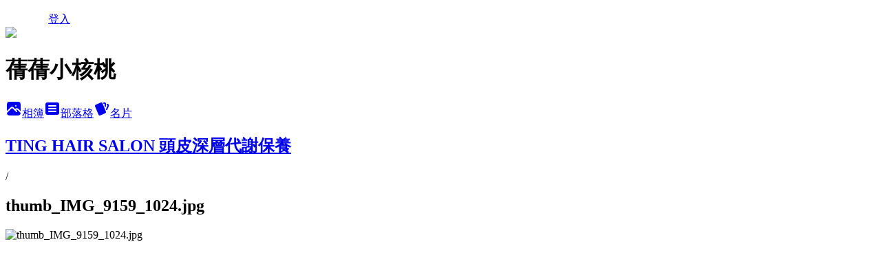

--- FILE ---
content_type: text/html; charset=utf-8
request_url: https://alrena.pixnet.net/albums/306321151/photos/3264068091
body_size: 16675
content:
<!DOCTYPE html><html lang="zh-TW"><head><meta charSet="utf-8"/><meta name="viewport" content="width=device-width, initial-scale=1"/><link rel="preload" href="/logo_pixnet_ch.svg" as="image"/><link rel="preload" as="image" href="https://picsum.photos/seed/alrena/1200/400"/><link rel="preload" href="https://pimg.1px.tw/alrena/1672851131-1193634467-g.jpg" as="image"/><link rel="stylesheet" href="/main.css" data-precedence="base"/><link rel="preload" as="script" fetchPriority="low" href="https://static.1px.tw/blog-next/_next/static/chunks/94688e2baa9fea03.js"/><script src="https://static.1px.tw/blog-next/_next/static/chunks/41eaa5427c45ebcc.js" async=""></script><script src="https://static.1px.tw/blog-next/_next/static/chunks/e2c6231760bc85bd.js" async=""></script><script src="https://static.1px.tw/blog-next/_next/static/chunks/94bde6376cf279be.js" async=""></script><script src="https://static.1px.tw/blog-next/_next/static/chunks/426b9d9d938a9eb4.js" async=""></script><script src="https://static.1px.tw/blog-next/_next/static/chunks/turbopack-5021d21b4b170dda.js" async=""></script><script src="https://static.1px.tw/blog-next/_next/static/chunks/ff1a16fafef87110.js" async=""></script><script src="https://static.1px.tw/blog-next/_next/static/chunks/e308b2b9ce476a3e.js" async=""></script><script src="https://static.1px.tw/blog-next/_next/static/chunks/2bf79572a40338b7.js" async=""></script><script src="https://static.1px.tw/blog-next/_next/static/chunks/d3c6eed28c1dd8e2.js" async=""></script><script src="https://static.1px.tw/blog-next/_next/static/chunks/d4d39cfc2a072218.js" async=""></script><script src="https://static.1px.tw/blog-next/_next/static/chunks/6a5d72c05b9cd4ba.js" async=""></script><script src="https://static.1px.tw/blog-next/_next/static/chunks/8af6103cf1375f47.js" async=""></script><script src="https://static.1px.tw/blog-next/_next/static/chunks/60d08651d643cedc.js" async=""></script><script src="https://static.1px.tw/blog-next/_next/static/chunks/0c9bfd0a9436c835.js" async=""></script><script src="https://static.1px.tw/blog-next/_next/static/chunks/ed01c75076819ebd.js" async=""></script><script src="https://static.1px.tw/blog-next/_next/static/chunks/a4df8fc19a9a82e6.js" async=""></script><title>thumb_IMG_9159_1024.jpg - 痞客邦</title><meta name="description" content="thumb_IMG_9159_1024.jpg"/><meta name="google-adsense-platform-account" content="pub-2647689032095179"/><meta name="fb:app_id" content="101730233200171"/><link rel="canonical" href="https://alrena.pixnet.net/blog/albums/306321151/photos/3264068091"/><meta property="og:title" content="thumb_IMG_9159_1024.jpg - 痞客邦"/><meta property="og:description" content="thumb_IMG_9159_1024.jpg"/><meta property="og:url" content="https://alrena.pixnet.net/blog/albums/306321151/photos/3264068091"/><meta property="og:image" content="https://pimg.1px.tw/alrena/1672851131-1193634467-g.jpg"/><meta property="og:image:width" content="1200"/><meta property="og:image:height" content="630"/><meta property="og:image:alt" content="thumb_IMG_9159_1024.jpg"/><meta property="og:type" content="article"/><meta name="twitter:card" content="summary_large_image"/><meta name="twitter:title" content="thumb_IMG_9159_1024.jpg - 痞客邦"/><meta name="twitter:description" content="thumb_IMG_9159_1024.jpg"/><meta name="twitter:image" content="https://pimg.1px.tw/alrena/1672851131-1193634467-g.jpg"/><link rel="icon" href="/favicon.ico?favicon.a62c60e0.ico" sizes="32x32" type="image/x-icon"/><script src="https://static.1px.tw/blog-next/_next/static/chunks/a6dad97d9634a72d.js" noModule=""></script></head><body><!--$--><!--/$--><!--$?--><template id="B:0"></template><!--/$--><script>requestAnimationFrame(function(){$RT=performance.now()});</script><script src="https://static.1px.tw/blog-next/_next/static/chunks/94688e2baa9fea03.js" id="_R_" async=""></script><div hidden id="S:0"><script id="pixnet-vars">
          window.PIXNET = {
            post_id: 0,
            name: "alrena",
            user_id: 0,
            blog_id: "3048775",
            display_ads: true
          }; 
        </script><div class="relative min-h-screen"><nav class="fixed z-20 w-full bg-orange-500 text-white shadow-sm"><div id="pixnet-navbar-ad-blog_top"></div><div class="container mx-auto flex h-14 max-w-5xl items-center justify-between px-5"><a href="https://www.pixnet.net"><img src="/logo_pixnet_ch.svg" alt="PIXNET Logo"/></a><a href="/auth/authorize" class="!text-white">登入</a></div></nav><div class="container mx-auto max-w-5xl pt-[45px]"><div class="sm:px-4"><div class="bg-muted relative flex flex-col items-center justify-center gap-4 overflow-clip py-10 sm:mt-8 sm:rounded-sm"><img src="https://picsum.photos/seed/alrena/1200/400" class="absolute inset-0 h-full w-full object-cover"/><div class="absolute inset-0 bg-black/40 backdrop-blur-sm"></div><div class="relative z-10 flex flex-col items-center justify-center gap-4 px-4"><span data-slot="avatar" class="relative flex shrink-0 overflow-hidden rounded-full size-24 shadow"><span data-slot="avatar-fallback" class="bg-muted flex size-full items-center justify-center rounded-full"></span></span><div class="text-center"><h1 class="mb-1 text-2xl font-bold text-white text-shadow-2xs">蒨蒨小核桃</h1></div><div class="flex items-center justify-center gap-3"><a href="/albums" data-slot="button" class="inline-flex items-center justify-center gap-2 whitespace-nowrap text-sm font-medium transition-all disabled:pointer-events-none disabled:opacity-50 [&amp;_svg]:pointer-events-none [&amp;_svg:not([class*=&#x27;size-&#x27;])]:size-4 shrink-0 [&amp;_svg]:shrink-0 outline-none focus-visible:border-ring focus-visible:ring-ring/50 focus-visible:ring-[3px] aria-invalid:ring-destructive/20 dark:aria-invalid:ring-destructive/40 aria-invalid:border-destructive bg-primary text-primary-foreground hover:bg-primary/90 h-9 px-4 py-2 has-[&gt;svg]:px-3 cursor-pointer rounded-full"><svg xmlns="http://www.w3.org/2000/svg" width="24" height="24" viewBox="0 0 24 24" fill="currentColor" stroke="none" class="tabler-icon tabler-icon-photo-filled "><path d="M8.813 11.612c.457 -.38 .918 -.38 1.386 .011l.108 .098l4.986 4.986l.094 .083a1 1 0 0 0 1.403 -1.403l-.083 -.094l-1.292 -1.293l.292 -.293l.106 -.095c.457 -.38 .918 -.38 1.386 .011l.108 .098l4.674 4.675a4 4 0 0 1 -3.775 3.599l-.206 .005h-12a4 4 0 0 1 -3.98 -3.603l6.687 -6.69l.106 -.095zm9.187 -9.612a4 4 0 0 1 3.995 3.8l.005 .2v9.585l-3.293 -3.292l-.15 -.137c-1.256 -1.095 -2.85 -1.097 -4.096 -.017l-.154 .14l-.307 .306l-2.293 -2.292l-.15 -.137c-1.256 -1.095 -2.85 -1.097 -4.096 -.017l-.154 .14l-5.307 5.306v-9.585a4 4 0 0 1 3.8 -3.995l.2 -.005h12zm-2.99 5l-.127 .007a1 1 0 0 0 0 1.986l.117 .007l.127 -.007a1 1 0 0 0 0 -1.986l-.117 -.007z"></path></svg>相簿</a><a href="/blog" data-slot="button" class="inline-flex items-center justify-center gap-2 whitespace-nowrap text-sm font-medium transition-all disabled:pointer-events-none disabled:opacity-50 [&amp;_svg]:pointer-events-none [&amp;_svg:not([class*=&#x27;size-&#x27;])]:size-4 shrink-0 [&amp;_svg]:shrink-0 outline-none focus-visible:border-ring focus-visible:ring-ring/50 focus-visible:ring-[3px] aria-invalid:ring-destructive/20 dark:aria-invalid:ring-destructive/40 aria-invalid:border-destructive border bg-background shadow-xs hover:bg-accent hover:text-accent-foreground dark:bg-input/30 dark:border-input dark:hover:bg-input/50 h-9 px-4 py-2 has-[&gt;svg]:px-3 cursor-pointer rounded-full"><svg xmlns="http://www.w3.org/2000/svg" width="24" height="24" viewBox="0 0 24 24" fill="currentColor" stroke="none" class="tabler-icon tabler-icon-article-filled "><path d="M19 3a3 3 0 0 1 2.995 2.824l.005 .176v12a3 3 0 0 1 -2.824 2.995l-.176 .005h-14a3 3 0 0 1 -2.995 -2.824l-.005 -.176v-12a3 3 0 0 1 2.824 -2.995l.176 -.005h14zm-2 12h-10l-.117 .007a1 1 0 0 0 0 1.986l.117 .007h10l.117 -.007a1 1 0 0 0 0 -1.986l-.117 -.007zm0 -4h-10l-.117 .007a1 1 0 0 0 0 1.986l.117 .007h10l.117 -.007a1 1 0 0 0 0 -1.986l-.117 -.007zm0 -4h-10l-.117 .007a1 1 0 0 0 0 1.986l.117 .007h10l.117 -.007a1 1 0 0 0 0 -1.986l-.117 -.007z"></path></svg>部落格</a><a href="https://www.pixnet.net/pcard/alrena" data-slot="button" class="inline-flex items-center justify-center gap-2 whitespace-nowrap text-sm font-medium transition-all disabled:pointer-events-none disabled:opacity-50 [&amp;_svg]:pointer-events-none [&amp;_svg:not([class*=&#x27;size-&#x27;])]:size-4 shrink-0 [&amp;_svg]:shrink-0 outline-none focus-visible:border-ring focus-visible:ring-ring/50 focus-visible:ring-[3px] aria-invalid:ring-destructive/20 dark:aria-invalid:ring-destructive/40 aria-invalid:border-destructive border bg-background shadow-xs hover:bg-accent hover:text-accent-foreground dark:bg-input/30 dark:border-input dark:hover:bg-input/50 h-9 px-4 py-2 has-[&gt;svg]:px-3 cursor-pointer rounded-full"><svg xmlns="http://www.w3.org/2000/svg" width="24" height="24" viewBox="0 0 24 24" fill="currentColor" stroke="none" class="tabler-icon tabler-icon-cards-filled "><path d="M10.348 3.169l-7.15 3.113a2 2 0 0 0 -1.03 2.608l4.92 11.895a1.96 1.96 0 0 0 2.59 1.063l7.142 -3.11a2.002 2.002 0 0 0 1.036 -2.611l-4.92 -11.894a1.96 1.96 0 0 0 -2.588 -1.064z"></path><path d="M16 3a2 2 0 0 1 1.995 1.85l.005 .15v3.5a1 1 0 0 1 -1.993 .117l-.007 -.117v-3.5h-1a1 1 0 0 1 -.117 -1.993l.117 -.007h1z"></path><path d="M19.08 5.61a1 1 0 0 1 1.31 -.53c.257 .108 .505 .21 .769 .314a2 2 0 0 1 1.114 2.479l-.056 .146l-2.298 5.374a1 1 0 0 1 -1.878 -.676l.04 -.11l2.296 -5.371l-.366 -.148l-.402 -.167a1 1 0 0 1 -.53 -1.312z"></path></svg>名片</a></div></div></div></div><div class="p-4"><div class="mb-4 flex items-center gap-2"><a href="/albums/306321151" class="text-gray-400 hover:text-gray-500"><h2 class="text-lg font-bold">TING HAIR SALON 頭皮深層代謝保養</h2></a><span>/</span><h2 class="text-lg font-bold text-gray-500">thumb_IMG_9159_1024.jpg</h2></div><div class="overflow-clip rounded-lg border"><img src="https://pimg.1px.tw/alrena/1672851131-1193634467-g.jpg" alt="thumb_IMG_9159_1024.jpg" class="h-auto w-full rounded-lg object-contain"/></div></div></div></div><section aria-label="Notifications alt+T" tabindex="-1" aria-live="polite" aria-relevant="additions text" aria-atomic="false"></section></div><script>$RB=[];$RV=function(a){$RT=performance.now();for(var b=0;b<a.length;b+=2){var c=a[b],e=a[b+1];null!==e.parentNode&&e.parentNode.removeChild(e);var f=c.parentNode;if(f){var g=c.previousSibling,h=0;do{if(c&&8===c.nodeType){var d=c.data;if("/$"===d||"/&"===d)if(0===h)break;else h--;else"$"!==d&&"$?"!==d&&"$~"!==d&&"$!"!==d&&"&"!==d||h++}d=c.nextSibling;f.removeChild(c);c=d}while(c);for(;e.firstChild;)f.insertBefore(e.firstChild,c);g.data="$";g._reactRetry&&requestAnimationFrame(g._reactRetry)}}a.length=0};
$RC=function(a,b){if(b=document.getElementById(b))(a=document.getElementById(a))?(a.previousSibling.data="$~",$RB.push(a,b),2===$RB.length&&("number"!==typeof $RT?requestAnimationFrame($RV.bind(null,$RB)):(a=performance.now(),setTimeout($RV.bind(null,$RB),2300>a&&2E3<a?2300-a:$RT+300-a)))):b.parentNode.removeChild(b)};$RC("B:0","S:0")</script><script>(self.__next_f=self.__next_f||[]).push([0])</script><script>self.__next_f.push([1,"1:\"$Sreact.fragment\"\n3:I[39756,[\"https://static.1px.tw/blog-next/_next/static/chunks/ff1a16fafef87110.js\",\"https://static.1px.tw/blog-next/_next/static/chunks/e308b2b9ce476a3e.js\"],\"default\"]\n4:I[53536,[\"https://static.1px.tw/blog-next/_next/static/chunks/ff1a16fafef87110.js\",\"https://static.1px.tw/blog-next/_next/static/chunks/e308b2b9ce476a3e.js\"],\"default\"]\n6:I[97367,[\"https://static.1px.tw/blog-next/_next/static/chunks/ff1a16fafef87110.js\",\"https://static.1px.tw/blog-next/_next/static/chunks/e308b2b9ce476a3e.js\"],\"OutletBoundary\"]\n8:I[97367,[\"https://static.1px.tw/blog-next/_next/static/chunks/ff1a16fafef87110.js\",\"https://static.1px.tw/blog-next/_next/static/chunks/e308b2b9ce476a3e.js\"],\"ViewportBoundary\"]\na:I[97367,[\"https://static.1px.tw/blog-next/_next/static/chunks/ff1a16fafef87110.js\",\"https://static.1px.tw/blog-next/_next/static/chunks/e308b2b9ce476a3e.js\"],\"MetadataBoundary\"]\nc:I[63491,[\"https://static.1px.tw/blog-next/_next/static/chunks/2bf79572a40338b7.js\",\"https://static.1px.tw/blog-next/_next/static/chunks/d3c6eed28c1dd8e2.js\"],\"default\"]\n"])</script><script>self.__next_f.push([1,"0:{\"P\":null,\"b\":\"jLMCWaFgMfR_swzrVDvgI\",\"c\":[\"\",\"albums\",\"306321151\",\"photos\",\"3264068091\"],\"q\":\"\",\"i\":false,\"f\":[[[\"\",{\"children\":[\"albums\",{\"children\":[[\"id\",\"306321151\",\"d\"],{\"children\":[\"photos\",{\"children\":[[\"photoId\",\"3264068091\",\"d\"],{\"children\":[\"__PAGE__\",{}]}]}]}]}]},\"$undefined\",\"$undefined\",true],[[\"$\",\"$1\",\"c\",{\"children\":[[[\"$\",\"script\",\"script-0\",{\"src\":\"https://static.1px.tw/blog-next/_next/static/chunks/d4d39cfc2a072218.js\",\"async\":true,\"nonce\":\"$undefined\"}],[\"$\",\"script\",\"script-1\",{\"src\":\"https://static.1px.tw/blog-next/_next/static/chunks/6a5d72c05b9cd4ba.js\",\"async\":true,\"nonce\":\"$undefined\"}],[\"$\",\"script\",\"script-2\",{\"src\":\"https://static.1px.tw/blog-next/_next/static/chunks/8af6103cf1375f47.js\",\"async\":true,\"nonce\":\"$undefined\"}]],\"$L2\"]}],{\"children\":[[\"$\",\"$1\",\"c\",{\"children\":[null,[\"$\",\"$L3\",null,{\"parallelRouterKey\":\"children\",\"error\":\"$undefined\",\"errorStyles\":\"$undefined\",\"errorScripts\":\"$undefined\",\"template\":[\"$\",\"$L4\",null,{}],\"templateStyles\":\"$undefined\",\"templateScripts\":\"$undefined\",\"notFound\":\"$undefined\",\"forbidden\":\"$undefined\",\"unauthorized\":\"$undefined\"}]]}],{\"children\":[[\"$\",\"$1\",\"c\",{\"children\":[null,[\"$\",\"$L3\",null,{\"parallelRouterKey\":\"children\",\"error\":\"$undefined\",\"errorStyles\":\"$undefined\",\"errorScripts\":\"$undefined\",\"template\":[\"$\",\"$L4\",null,{}],\"templateStyles\":\"$undefined\",\"templateScripts\":\"$undefined\",\"notFound\":\"$undefined\",\"forbidden\":\"$undefined\",\"unauthorized\":\"$undefined\"}]]}],{\"children\":[[\"$\",\"$1\",\"c\",{\"children\":[null,[\"$\",\"$L3\",null,{\"parallelRouterKey\":\"children\",\"error\":\"$undefined\",\"errorStyles\":\"$undefined\",\"errorScripts\":\"$undefined\",\"template\":[\"$\",\"$L4\",null,{}],\"templateStyles\":\"$undefined\",\"templateScripts\":\"$undefined\",\"notFound\":\"$undefined\",\"forbidden\":\"$undefined\",\"unauthorized\":\"$undefined\"}]]}],{\"children\":[[\"$\",\"$1\",\"c\",{\"children\":[null,[\"$\",\"$L3\",null,{\"parallelRouterKey\":\"children\",\"error\":\"$undefined\",\"errorStyles\":\"$undefined\",\"errorScripts\":\"$undefined\",\"template\":[\"$\",\"$L4\",null,{}],\"templateStyles\":\"$undefined\",\"templateScripts\":\"$undefined\",\"notFound\":\"$undefined\",\"forbidden\":\"$undefined\",\"unauthorized\":\"$undefined\"}]]}],{\"children\":[[\"$\",\"$1\",\"c\",{\"children\":[\"$L5\",[[\"$\",\"script\",\"script-0\",{\"src\":\"https://static.1px.tw/blog-next/_next/static/chunks/0c9bfd0a9436c835.js\",\"async\":true,\"nonce\":\"$undefined\"}],[\"$\",\"script\",\"script-1\",{\"src\":\"https://static.1px.tw/blog-next/_next/static/chunks/ed01c75076819ebd.js\",\"async\":true,\"nonce\":\"$undefined\"}],[\"$\",\"script\",\"script-2\",{\"src\":\"https://static.1px.tw/blog-next/_next/static/chunks/a4df8fc19a9a82e6.js\",\"async\":true,\"nonce\":\"$undefined\"}]],[\"$\",\"$L6\",null,{\"children\":\"$@7\"}]]}],{},null,false,false]},null,false,false]},null,false,false]},null,false,false]},null,false,false]},null,false,false],[\"$\",\"$1\",\"h\",{\"children\":[null,[\"$\",\"$L8\",null,{\"children\":\"$@9\"}],[\"$\",\"$La\",null,{\"children\":\"$@b\"}],null]}],false]],\"m\":\"$undefined\",\"G\":[\"$c\",[]],\"S\":false}\n"])</script><script>self.__next_f.push([1,"9:[[\"$\",\"meta\",\"0\",{\"charSet\":\"utf-8\"}],[\"$\",\"meta\",\"1\",{\"name\":\"viewport\",\"content\":\"width=device-width, initial-scale=1\"}]]\n"])</script><script>self.__next_f.push([1,"d:I[79520,[\"https://static.1px.tw/blog-next/_next/static/chunks/d4d39cfc2a072218.js\",\"https://static.1px.tw/blog-next/_next/static/chunks/6a5d72c05b9cd4ba.js\",\"https://static.1px.tw/blog-next/_next/static/chunks/8af6103cf1375f47.js\"],\"\"]\n10:I[2352,[\"https://static.1px.tw/blog-next/_next/static/chunks/d4d39cfc2a072218.js\",\"https://static.1px.tw/blog-next/_next/static/chunks/6a5d72c05b9cd4ba.js\",\"https://static.1px.tw/blog-next/_next/static/chunks/8af6103cf1375f47.js\"],\"AdultWarningModal\"]\n11:I[69182,[\"https://static.1px.tw/blog-next/_next/static/chunks/d4d39cfc2a072218.js\",\"https://static.1px.tw/blog-next/_next/static/chunks/6a5d72c05b9cd4ba.js\",\"https://static.1px.tw/blog-next/_next/static/chunks/8af6103cf1375f47.js\"],\"HydrationComplete\"]\n12:I[12985,[\"https://static.1px.tw/blog-next/_next/static/chunks/d4d39cfc2a072218.js\",\"https://static.1px.tw/blog-next/_next/static/chunks/6a5d72c05b9cd4ba.js\",\"https://static.1px.tw/blog-next/_next/static/chunks/8af6103cf1375f47.js\"],\"NuqsAdapter\"]\n13:I[82782,[\"https://static.1px.tw/blog-next/_next/static/chunks/d4d39cfc2a072218.js\",\"https://static.1px.tw/blog-next/_next/static/chunks/6a5d72c05b9cd4ba.js\",\"https://static.1px.tw/blog-next/_next/static/chunks/8af6103cf1375f47.js\"],\"RefineContext\"]\n14:I[29306,[\"https://static.1px.tw/blog-next/_next/static/chunks/d4d39cfc2a072218.js\",\"https://static.1px.tw/blog-next/_next/static/chunks/6a5d72c05b9cd4ba.js\",\"https://static.1px.tw/blog-next/_next/static/chunks/8af6103cf1375f47.js\",\"https://static.1px.tw/blog-next/_next/static/chunks/60d08651d643cedc.js\",\"https://static.1px.tw/blog-next/_next/static/chunks/d3c6eed28c1dd8e2.js\"],\"default\"]\n2:[\"$\",\"html\",null,{\"lang\":\"zh-TW\",\"children\":[[\"$\",\"$Ld\",null,{\"id\":\"google-tag-manager\",\"strategy\":\"afterInteractive\",\"children\":\"\\n(function(w,d,s,l,i){w[l]=w[l]||[];w[l].push({'gtm.start':\\nnew Date().getTime(),event:'gtm.js'});var f=d.getElementsByTagName(s)[0],\\nj=d.createElement(s),dl=l!='dataLayer'?'\u0026l='+l:'';j.async=true;j.src=\\n'https://www.googletagmanager.com/gtm.js?id='+i+dl;f.parentNode.insertBefore(j,f);\\n})(window,document,'script','dataLayer','GTM-TRLQMPKX');\\n  \"}],\"$Le\",\"$Lf\",[\"$\",\"body\",null,{\"children\":[[\"$\",\"$L10\",null,{\"display\":false}],[\"$\",\"$L11\",null,{}],[\"$\",\"$L12\",null,{\"children\":[\"$\",\"$L13\",null,{\"children\":[\"$\",\"$L3\",null,{\"parallelRouterKey\":\"children\",\"error\":\"$undefined\",\"errorStyles\":\"$undefined\",\"errorScripts\":\"$undefined\",\"template\":[\"$\",\"$L4\",null,{}],\"templateStyles\":\"$undefined\",\"templateScripts\":\"$undefined\",\"notFound\":[[\"$\",\"$L14\",null,{}],[]],\"forbidden\":\"$undefined\",\"unauthorized\":\"$undefined\"}]}]}]]}]]}]\n"])</script><script>self.__next_f.push([1,"e:null\nf:null\n"])</script><script>self.__next_f.push([1,"16:I[86294,[\"https://static.1px.tw/blog-next/_next/static/chunks/d4d39cfc2a072218.js\",\"https://static.1px.tw/blog-next/_next/static/chunks/6a5d72c05b9cd4ba.js\",\"https://static.1px.tw/blog-next/_next/static/chunks/8af6103cf1375f47.js\",\"https://static.1px.tw/blog-next/_next/static/chunks/0c9bfd0a9436c835.js\",\"https://static.1px.tw/blog-next/_next/static/chunks/ed01c75076819ebd.js\",\"https://static.1px.tw/blog-next/_next/static/chunks/a4df8fc19a9a82e6.js\"],\"HeaderSection\"]\n18:I[27201,[\"https://static.1px.tw/blog-next/_next/static/chunks/ff1a16fafef87110.js\",\"https://static.1px.tw/blog-next/_next/static/chunks/e308b2b9ce476a3e.js\"],\"IconMark\"]\n:HL[\"/main.css\",\"style\"]\n"])</script><script>self.__next_f.push([1,"5:[[\"$\",\"script\",null,{\"id\":\"pixnet-vars\",\"children\":\"\\n          window.PIXNET = {\\n            post_id: 0,\\n            name: \\\"alrena\\\",\\n            user_id: 0,\\n            blog_id: \\\"3048775\\\",\\n            display_ads: true\\n          }; \\n        \"}],[\"$\",\"link\",null,{\"rel\":\"stylesheet\",\"href\":\"/main.css\",\"precedence\":\"base\"}],[\"$\",\"div\",null,{\"className\":\"relative min-h-screen\",\"children\":[\"$L15\",[\"$\",\"div\",null,{\"className\":\"container mx-auto max-w-5xl pt-[45px]\",\"children\":[[\"$\",\"$L16\",null,{\"blog\":{\"blog_id\":\"3048775\",\"urls\":{\"blog_url\":\"https://alrena.pixnet.net/blog\",\"album_url\":\"https://alrena.pixnet.net/albums\",\"card_url\":\"https://www.pixnet.net/pcard/alrena\",\"sitemap_url\":\"https://alrena.pixnet.net/sitemap.xml\"},\"name\":\"alrena\",\"display_name\":\"蒨蒨小核桃\",\"description\":\"\u003cscript async src=\\\"//pic.sopili.net/move/allviews/user/alrena.js\\\" id=\\\"allviews\\\"\u003e\u003c/script\u003e\\n痞客邦  https://alrena.pixnet.net/blog\\n親子盒子 https://alrena.nidbox.com/diary\\n媽咪拜   https://mamibuy.com.tw/home/7713/\\n蒨蒨小核桃粉絲專頁  https://www.facebook.com/alrenawu1234/\\n合作邀約請洽：alrenawu@gmail.com \\n本部落格文章，均由艾琳本人創作，禁止轉貼。非經本人許可，禁止轉載，重製，公開播送，或傳輸。\\n\\n\u003cscript\u003eif(top!=self)top.location.href=location.href\u003c/script\u003e\",\"visibility\":\"public\",\"freeze\":\"active\",\"default_comment_permission\":\"allow\",\"service_album\":\"enable\",\"rss_mode\":\"auto\",\"taxonomy\":{\"id\":3,\"name\":\"婚姻育兒\"},\"logo\":{\"id\":\"7011266849\",\"url\":\"https://pimg.1px.tw/blog/alrena/logo/852983149094636838.webp\"},\"logo_url\":\"https://pimg.1px.tw/blog/alrena/logo/852983149094636838.webp\",\"owner\":{\"sub\":\"838255617733975665\",\"display_name\":\"艾琳\",\"avatar\":\"https://pimg.1px.tw/alrena/logo/alrena.png\",\"login_country\":null,\"login_city\":null,\"login_at\":0,\"created_at\":1316387152,\"updated_at\":1765078601},\"socials\":{\"social_email\":\"alrenawu@gmail.com\",\"social_line\":\"\",\"social_facebook\":\"https://www.facebook.com/alrenawu1234/\",\"social_instagram\":\"\",\"social_youtube\":\"\",\"created_at\":1765240714,\"updated_at\":1767402682},\"stats\":{\"views_initialized\":2022798,\"views_total\":2027701,\"views_today\":14,\"post_count\":1194,\"updated_at\":1768761613},\"marketing\":{\"keywords\":null,\"gsc_site_verification\":null,\"sitemap_verified_at\":1768759006,\"ga_account\":null,\"created_at\":1765817466,\"updated_at\":1768759006},\"watermark\":null,\"custom_domain\":null,\"hero_image\":{\"id\":1768761742,\"url\":\"https://picsum.photos/seed/alrena/1200/400\"},\"widgets\":{\"sidebar1\":[{\"id\":11359483,\"identifier\":\"pixMyPlace\",\"title\":\"個人資訊\",\"sort\":2,\"data\":null},{\"id\":11359484,\"identifier\":\"cus2741046\",\"title\":\"★蟬說官網訂房輸入折扣碼，全系列享95折!\",\"sort\":3,\"data\":\"📌蟬說：霧繞 :『 wr9674 』\\n\\n📌蟬說：霧語 : 『 wy3197 』\\n📌蟬說：山中靜靜 :   『 mm5672 』\\n📌蟬說：暖硫『 WFyef4r 』\\n📌蟬說：溪頭生態露營區 :『XTKL5fxx』\"},{\"id\":11359485,\"identifier\":\"cus2694779\",\"title\":\"蒨蒨小核桃nidbox親子盒子\",\"sort\":4,\"data\":\"\u003ca href=\\\"https://reurl.cc/lodX9A\\\" target=\\\"_blank\\\"\u003e蒨蒨小核桃\u003c/a\u003e\"},{\"id\":11359486,\"identifier\":\"cus2731363\",\"title\":\"艾琳❤️愛食記\",\"sort\":5,\"data\":\"\u003ciframe frameborder=\\\"0\\\" scrolling=\\\"no\\\" src=\\\"https://ifoodie.tw/user/5c2672322261390e9b09b914/iframe?style=responsive\\\" style=\\\"border: 1px solid #ececec; display: block; margin: 0 auto; height:386px; width:260px;\\\"\u003e\u003c/iframe\u003e\"},{\"id\":11359487,\"identifier\":\"pixLatestArticle\",\"title\":\"最新文章\",\"sort\":6,\"data\":[{\"id\":\"851673832462656270\",\"title\":\"【台中泰式火鍋】一饌泰式燒烤火鍋（北屯店）⎪銅盤烤肉⎪近洲際棒球場，湯頭原汁原味，還能一湯三喝，搭配頂級肉品，獨家手作醬料、泰式水果冰淇淋、以及近30種蔬菜、火鍋料吃到飽，超推必點泰式酸辣火鍋和銅盤烤肉！                          \",\"featured\":{\"id\":null,\"url\":\"https://pimg.1px.tw/blog/alrena/album/851672995275392897/851673178939719956.jpeg\"},\"tags\":[{\"id\":2961,\"name\":\"台中美食\"},{\"id\":9126,\"name\":\"北屯美食\"},{\"id\":19903,\"name\":\"台中美食餐廳\"},{\"id\":73191,\"name\":\"台中泰式火鍋\"},{\"id\":77863,\"name\":\"一饌泰式燒烤火鍋\"},{\"id\":84370,\"name\":\"銅盤烤肉\"},{\"id\":84371,\"name\":\"泰式乾魚湯\"},{\"id\":84372,\"name\":\"泰式酸辣火鍋\"},{\"id\":84373,\"name\":\"泰式椰奶火鍋\"},{\"id\":84374,\"name\":\"板腱牛\"},{\"id\":84375,\"name\":\"伊比利豬\"},{\"id\":84376,\"name\":\"草蝦\"},{\"id\":84377,\"name\":\"干貝\"}],\"published_at\":1768518000,\"post_url\":\"https://alrena.pixnet.net/blog/posts/851673832462656270\",\"stats\":{\"post_id\":\"851673832462656270\",\"views\":9,\"views_today\":1,\"likes\":0,\"link_clicks\":0,\"comments\":0,\"replies\":0,\"created_at\":1768307466,\"updated_at\":1768665359}},{\"id\":\"850209363471541304\",\"title\":\"【2026年節送禮首選】Delicioso德里斯咖啡  心蓮咖啡禮盒⎪12入精品濾掛咖啡＋比利時蓮花焦糖脆餅＋雙層玻璃杯，集奢華大器和滿滿心意的新年禮盒，是年節送禮的首選！\",\"featured\":{\"id\":null,\"url\":\"https://pimg.1px.tw/blog/alrena/album/850207382820539544/850208704768641208.jpeg\"},\"tags\":[{\"id\":10749,\"name\":\"新年禮盒\"},{\"id\":52399,\"name\":\"雙層玻璃杯\"},{\"id\":65420,\"name\":\"Delicioso德里斯咖啡\"},{\"id\":75613,\"name\":\"年節送禮推薦\"},{\"id\":75614,\"name\":\"心蓮咖啡\"},{\"id\":75615,\"name\":\"濾掛咖啡禮盒\"},{\"id\":75616,\"name\":\"Delicioso德里斯咖啡  心蓮咖啡禮盒\"},{\"id\":75617,\"name\":\"比利時蓮花焦糖脆餅\"},{\"id\":75685,\"name\":\"日初咖啡\"},{\"id\":75686,\"name\":\"暮光咖啡\"},{\"id\":75687,\"name\":\"星空咖啡\"}],\"published_at\":1768154400,\"post_url\":\"https://alrena.pixnet.net/blog/posts/850209363471541304\",\"stats\":{\"post_id\":\"850209363471541304\",\"views\":13,\"views_today\":1,\"likes\":0,\"link_clicks\":0,\"comments\":0,\"replies\":0,\"created_at\":1767987020,\"updated_at\":1768615076}},{\"id\":\"847964629529174909\",\"title\":\"【台中美式炸雞】昌平炸雞王   昌平總店⎪昌平全家餐 ⎪松露醬薯條⎪近民俗公園，  每次經過都大排長龍，金黃酥脆的外皮，吃起來一點都不油膩，外酥內香嫩多汁，吃完秒被圈粉！                       \",\"featured\":{\"id\":null,\"url\":\"https://pimg.1px.tw/blog/alrena/album/847964099239134823/848011170600062663.jpeg\"},\"tags\":[{\"id\":7706,\"name\":\"宵夜必吃\"},{\"id\":60938,\"name\":\"美式炸雞推薦\"},{\"id\":60939,\"name\":\"美式炸雞\"},{\"id\":60940,\"name\":\"正宗美式炸雞\"},{\"id\":60941,\"name\":\"台中美式炸雞\"},{\"id\":60942,\"name\":\"追劇必吃\"},{\"id\":60943,\"name\":\"昌平炸雞王\"},{\"id\":60944,\"name\":\"昌平全家餐\"},{\"id\":60945,\"name\":\"松露醬薯條\"}],\"published_at\":1767783600,\"post_url\":\"https://alrena.pixnet.net/blog/posts/847964629529174909\",\"stats\":{\"post_id\":\"847964629529174909\",\"views\":10,\"views_today\":1,\"likes\":0,\"link_clicks\":0,\"comments\":0,\"replies\":0,\"created_at\":1767765934,\"updated_at\":1768615059}},{\"id\":\"840090762429244627\",\"title\":\"【新年禮盒推薦】Nature's Rhyme 韻見天然果乾⎪果乾界愛馬仕⎪小幸韻珠寶絨布禮盒⎪愛馬人仕⎪2026新年送禮首選～貴婦級零食，送禮不失禮！\",\"featured\":{\"id\":\"54566417\",\"usage_label\":\"featured\",\"variant_label\":\"original\",\"status_label\":\"pending\",\"post_id\":\"840090762429244627\",\"url\":\"https://pimg.1px.tw/blog/alrena/post/840090762429244627/840104514662868769.jpeg\"},\"tags\":[{\"id\":9228,\"name\":\"韻見評價\"},{\"id\":9229,\"name\":\"韻見果乾評價\"},{\"id\":9230,\"name\":\"韻見果乾好吃嗎\"},{\"id\":9231,\"name\":\"果乾禮盒推薦\"},{\"id\":9232,\"name\":\"超好吃果乾推薦\"},{\"id\":9233,\"name\":\"下午茶果乾推薦\"},{\"id\":9234,\"name\":\"健康低卡果乾推薦\"},{\"id\":9235,\"name\":\"低溫烘烤果乾推薦\"},{\"id\":9236,\"name\":\"追劇必備果乾推薦\"},{\"id\":9237,\"name\":\"質感果乾禮盒推薦\"},{\"id\":9238,\"name\":\"企業送禮果乾推薦\"},{\"id\":9239,\"name\":\"新年果乾禮盒推薦\"}],\"published_at\":1767673800,\"post_url\":\"https://alrena.pixnet.net/blog/posts/840090762429244627\",\"stats\":{\"post_id\":\"840090762429244627\",\"views\":8,\"views_today\":1,\"likes\":0,\"link_clicks\":0,\"comments\":0,\"replies\":0,\"created_at\":0,\"updated_at\":1768614990}},{\"id\":\"845904616878942533\",\"title\":\"【生理期飲品推薦】森滋養  益母黑糖奶茶⎪紅棗脆片⎪結合益母草、白芍、丹參和紅棗，打造出一杯專為女性好朋友來訪時的暖心漢方奶茶，沒有苦澀的中藥味，熱熱喝，陪伴我和青春期女兒度過每個月的那幾天！\",\"featured\":{\"id\":null,\"url\":\"https://pimg.1px.tw/blog/alrena/album/845858517153662278/845907756676154328.jpeg\"},\"tags\":[{\"id\":47863,\"name\":\"低卡手搖替代品\"},{\"id\":47864,\"name\":\"女性飲品開箱\"},{\"id\":47865,\"name\":\"女生月經來喝什麼比較舒服\"},{\"id\":47866,\"name\":\"喝益母草奶茶好處\"},{\"id\":47867,\"name\":\"黑糖奶茶開箱\"},{\"id\":47868,\"name\":\"養生奶茶哪個牌子好\"},{\"id\":47869,\"name\":\"女性保養漢方奶茶推薦\"},{\"id\":47870,\"name\":\"經期可喝的低卡奶茶\"},{\"id\":47871,\"name\":\"中藥奶茶\"},{\"id\":47872,\"name\":\"生理期飲料\"},{\"id\":47873,\"name\":\"森滋養評價\"},{\"id\":47874,\"name\":\"益母草功效\"},{\"id\":47875,\"name\":\"女性養生茶\"},{\"id\":47876,\"name\":\"低卡黑糖奶茶\"},{\"id\":47877,\"name\":\"生理期飲品開箱\"},{\"id\":47878,\"name\":\"月經來可以喝奶茶嗎\"},{\"id\":49191,\"name\":\"紐西蘭奶粉奶茶\"},{\"id\":49192,\"name\":\"沖泡式黑糖奶茶推薦\"}],\"published_at\":1767576600,\"post_url\":\"https://alrena.pixnet.net/blog/posts/845904616878942533\",\"stats\":{\"post_id\":\"845904616878942533\",\"views\":14,\"views_today\":3,\"likes\":0,\"link_clicks\":0,\"comments\":0,\"replies\":0,\"created_at\":1767042855,\"updated_at\":1768615041}},{\"id\":\"842136562709734781\",\"title\":\"【新莊人氣滷味/滷味宅配】葉滷葉香Ｘ徐家滷味  ⎪海派滷底派對組 ⎪超過20年滷味老經驗，堅持每天現煮洋蔥大骨滷湯，搭配不加人工色素、 不加防腐劑的純釀醬油，自然入味的冷滷只要再加入喜歡的食材，冷冷的天也能在家享受一鍋香氣四溢的滷味火鍋！      \",\"featured\":{\"id\":\"54588984\",\"usage_label\":\"featured\",\"variant_label\":\"original\",\"status_label\":\"pending\",\"post_id\":\"842136562709734781\",\"url\":\"https://pimg.1px.tw/blog/alrena/post/842136562709734781/842201871034527221.jpeg\"},\"tags\":[{\"id\":8803,\"name\":\"健康餐\"},{\"id\":10347,\"name\":\"懶人料理\"},{\"id\":12514,\"name\":\"滷味推薦\"},{\"id\":17527,\"name\":\"滷味食譜\"},{\"id\":17528,\"name\":\"滷汁\"},{\"id\":17529,\"name\":\"滷包\"},{\"id\":17530,\"name\":\"冷滷\"},{\"id\":17531,\"name\":\"熱滷\"},{\"id\":17532,\"name\":\"麻辣滷味\"},{\"id\":17533,\"name\":\"滷味湯底\"},{\"id\":17534,\"name\":\"雞爪凍\"},{\"id\":17536,\"name\":\"鴨舌\"},{\"id\":17537,\"name\":\"舒肥雞胸\"},{\"id\":17538,\"name\":\"鴨翅\"},{\"id\":17539,\"name\":\"麻辣鴨血\"},{\"id\":17541,\"name\":\"真空滷味\"},{\"id\":17542,\"name\":\"露營料理包\"},{\"id\":17543,\"name\":\"料理包\"}],\"published_at\":1766944800,\"post_url\":\"https://alrena.pixnet.net/blog/posts/842136562709734781\",\"stats\":{\"post_id\":\"842136562709734781\",\"views\":2,\"views_today\":1,\"likes\":0,\"link_clicks\":0,\"comments\":0,\"replies\":0,\"created_at\":1766991308,\"updated_at\":1768751754}},{\"id\":\"841567004278040223\",\"title\":\"【節慶團圓火鍋】菇神 天白花菇燉土雞⎪精選頂級珍稀天白花菇，搭配一整隻4斤重的溫土雞，細火慢燉，秋冬滋補、節慶團圓圍爐的最佳選擇！\",\"featured\":{\"id\":\"54581645\",\"usage_label\":\"featured\",\"variant_label\":\"original\",\"status_label\":\"pending\",\"post_id\":\"841567004278040223\",\"url\":\"https://pimg.1px.tw/blog/alrena/post/841567004278040223/841570828682175050.jpeg\"},\"tags\":[{\"id\":10347,\"name\":\"懶人料理\"},{\"id\":13802,\"name\":\"菇神\"},{\"id\":18716,\"name\":\"菇神天白花菇雞湯\"},{\"id\":18717,\"name\":\"菇神天白花菇燉土雞\"},{\"id\":18718,\"name\":\"天白花菇\"},{\"id\":18719,\"name\":\"森菇之華鮮菇\"},{\"id\":18720,\"name\":\"鹿茸菇\"},{\"id\":18721,\"name\":\"養生雞湯\"},{\"id\":18722,\"name\":\"羊肚菌\"},{\"id\":18723,\"name\":\"白靈菇\"},{\"id\":18724,\"name\":\"金耳\"},{\"id\":18725,\"name\":\"蟲草花\"},{\"id\":18726,\"name\":\"白玉菇\"},{\"id\":18727,\"name\":\"家庭聚餐\"},{\"id\":18728,\"name\":\"團圓圍爐雞湯\"}],\"published_at\":1766876400,\"post_url\":\"https://alrena.pixnet.net/blog/posts/841567004278040223\",\"stats\":{\"post_id\":\"841567004278040223\",\"views\":10,\"views_today\":2,\"likes\":0,\"link_clicks\":0,\"comments\":0,\"replies\":0,\"created_at\":0,\"updated_at\":1768751744}},{\"id\":\"843763394479566132\",\"title\":\"【新竹手沖精品咖啡】咖啡夫人⎪手沖藝妓咖啡尊榮套組⎪喝上一口咖啡夫人自家烘焙精品咖啡，搭配日本職人手作限量肉桂捲，是療癒下午茶的幸福配方！\",\"featured\":{\"id\":null,\"url\":\"https://pimg.1px.tw/blog/alrena/post/843763394479566132/843908706720460632.jpeg\"},\"tags\":[{\"id\":99,\"name\":\"咖啡\"},{\"id\":102,\"name\":\"下午茶\"},{\"id\":15223,\"name\":\"年節送禮\"},{\"id\":34106,\"name\":\"咖啡夫人\"},{\"id\":34107,\"name\":\"精品咖啡\"},{\"id\":34108,\"name\":\"藝妓咖啡\"},{\"id\":34114,\"name\":\"新竹咖啡\"},{\"id\":34115,\"name\":\"日本職人\"},{\"id\":34116,\"name\":\"肉桂捲\"},{\"id\":34117,\"name\":\"咖啡豆\"},{\"id\":34142,\"name\":\"新竹熱門\"},{\"id\":34143,\"name\":\"手沖咖啡\"},{\"id\":34144,\"name\":\"年節禮盒\"},{\"id\":34146,\"name\":\"咖啡機租借\"},{\"id\":34182,\"name\":\"隱藏美食\"},{\"id\":34183,\"name\":\"新竹在地\"},{\"id\":34184,\"name\":\"新竹必去咖啡店\"},{\"id\":34185,\"name\":\"新竹隱藏版美食\"},{\"id\":47429,\"name\":\"濾掛咖啡\"}],\"published_at\":1766754000,\"post_url\":\"https://alrena.pixnet.net/blog/posts/843763394479566132\",\"stats\":{\"post_id\":\"843763394479566132\",\"views\":27,\"views_today\":0,\"likes\":0,\"link_clicks\":0,\"comments\":0,\"replies\":0,\"created_at\":0,\"updated_at\":1768615024}},{\"id\":\"842881323313833835\",\"title\":\"【快速上桌蛋餅推薦/露營冷凍蛋餅推薦】双胞胎手工蛋餅捲ㄦ⎪超過18種的冷凍蛋餅口味，料多實在，外酥內軟，3分鐘就能快速上桌，在家也能輕鬆享用早餐店級的美味蛋餅！\",\"featured\":{\"id\":null,\"url\":\"https://pimg.1px.tw/blog/alrena/album/842876775715226024/842878447858352848.jpeg\"},\"tags\":[{\"id\":4136,\"name\":\"双胞胎手工蛋餅捲ㄦ\"},{\"id\":17512,\"name\":\"士林蛋餅\"},{\"id\":17513,\"name\":\"士林高評價早餐店\"},{\"id\":17514,\"name\":\"士林好吃早餐\"},{\"id\":17515,\"name\":\"台北人氣蛋餅店\"},{\"id\":17516,\"name\":\"士林銅板美食分享\"},{\"id\":17517,\"name\":\"冷凍蛋餅開箱\"},{\"id\":17518,\"name\":\"懶人冷凍早餐推薦\"},{\"id\":17519,\"name\":\"快速上桌蛋餅推薦\"},{\"id\":17520,\"name\":\"有餡料冷凍蛋餅\"},{\"id\":17521,\"name\":\"露營冷凍蛋餅推薦\"},{\"id\":26786,\"name\":\"蛋餅批發推薦\"},{\"id\":26787,\"name\":\"冷凍早餐蛋餅批發\"},{\"id\":26788,\"name\":\"好吃快速冷凍蛋餅\"}],\"published_at\":1766181455,\"post_url\":\"https://alrena.pixnet.net/blog/posts/842881323313833835\",\"stats\":{\"post_id\":\"842881323313833835\",\"views\":49,\"views_today\":14,\"likes\":0,\"link_clicks\":0,\"comments\":0,\"replies\":0,\"created_at\":0,\"updated_at\":1768615018}},{\"id\":\"842655715870813006\",\"title\":\"【餛飩推薦】台南府城⎪台南府城每日新鮮純手工現包⎪餛飩界愛馬仕⎪四代傳承，有干貝/鮮蝦/鮮肉餛飩3種口味，皮滑餡多，全省家樂福都買得到！\",\"featured\":{\"id\":null,\"url\":\"https://pimg.1px.tw/blog/alrena/post/842655715870813006/842659479310740182.jpeg\"},\"tags\":[{\"id\":2727,\"name\":\"居家料理\"},{\"id\":5110,\"name\":\"宅配美食\"},{\"id\":7684,\"name\":\"台南小吃\"},{\"id\":10337,\"name\":\"台南府城餛飩\"},{\"id\":10338,\"name\":\"餛飩界的愛馬仕\"},{\"id\":10339,\"name\":\"府城餛飩\"},{\"id\":10340,\"name\":\"冷凍餛飩\"},{\"id\":10341,\"name\":\"水餃餛飩\"},{\"id\":10342,\"name\":\"冷凍雲吞\"},{\"id\":10343,\"name\":\"干貝餛飩\"},{\"id\":10344,\"name\":\"鮮肉餛飩\"},{\"id\":10345,\"name\":\"鮮蝦餛飩\"},{\"id\":10346,\"name\":\"餛飩推薦\"},{\"id\":10347,\"name\":\"懶人料理\"}],\"published_at\":1766127666,\"post_url\":\"https://alrena.pixnet.net/blog/posts/842655715870813006\",\"stats\":{\"post_id\":\"842655715870813006\",\"views\":12,\"views_today\":2,\"likes\":0,\"link_clicks\":0,\"comments\":0,\"replies\":0,\"created_at\":0,\"updated_at\":1768615016}}]},{\"id\":11359488,\"identifier\":\"pixCategory\",\"title\":\"文章分類\",\"sort\":7,\"data\":[{\"type\":\"folder\",\"id\":null,\"name\":\"【菇神】菇神天白花菇燉土雞\",\"children\":[],\"url\":\"\",\"sort\":1},{\"type\":\"category\",\"id\":\"8003129215\",\"name\":\"節日送禮推薦\",\"post_count\":93,\"url\":\"https://abc.com\",\"sort\":0},{\"type\":\"category\",\"id\":\"8003243071\",\"name\":\"宅配/團購美食\",\"post_count\":187,\"url\":\"https://abc.com\",\"sort\":1},{\"type\":\"category\",\"id\":\"8003213755\",\"name\":\"親子餐廳\",\"post_count\":11,\"url\":\"https://abc.com\",\"sort\":2},{\"type\":\"category\",\"id\":\"8003199481\",\"name\":\"兒童教育。夏（冬）令營\",\"post_count\":27,\"url\":\"https://abc.com\",\"sort\":3},{\"type\":\"category\",\"id\":\"8003143787\",\"name\":\"瘋露營\",\"post_count\":20,\"url\":\"https://abc.com\",\"sort\":4},{\"type\":\"category\",\"id\":\"8002279498\",\"name\":\"台北親子旅遊\",\"post_count\":2,\"url\":\"https://abc.com\",\"sort\":5},{\"type\":\"category\",\"id\":\"8003154941\",\"name\":\"桃園幸福行\",\"post_count\":2,\"url\":\"https://abc.com\",\"sort\":6},{\"type\":\"category\",\"id\":\"8003175037\",\"name\":\"苗栗一日玩不完\",\"post_count\":10,\"url\":\"https://abc.com\",\"sort\":7},{\"type\":\"category\",\"id\":\"8003181754\",\"name\":\"新竹親子小旅行\",\"post_count\":8,\"url\":\"https://abc.com\",\"sort\":8},{\"type\":\"category\",\"id\":\"8003300198\",\"name\":\"新竹美食、餐廳\",\"post_count\":8,\"url\":\"https://abc.com\",\"sort\":9},{\"type\":\"category\",\"id\":\"8003128205\",\"name\":\"台中親子遊\",\"post_count\":114,\"url\":\"https://abc.com\",\"sort\":10},{\"type\":\"category\",\"id\":\"8003300189\",\"name\":\"台中美食、餐廳\",\"post_count\":153,\"url\":\"https://abc.com\",\"sort\":11},{\"type\":\"category\",\"id\":\"8003128823\",\"name\":\"彰化遛小孩\",\"post_count\":10,\"url\":\"https://abc.com\",\"sort\":12},{\"type\":\"category\",\"id\":\"8003300192\",\"name\":\"彰化美食、飲料\",\"post_count\":6,\"url\":\"https://abc.com\",\"sort\":13},{\"type\":\"category\",\"id\":\"8003128827\",\"name\":\"南投好好玩\",\"post_count\":19,\"url\":\"https://abc.com\",\"sort\":14},{\"type\":\"category\",\"id\":\"8003300201\",\"name\":\"南投美食、餐廳\",\"post_count\":3,\"url\":\"https://abc.com\",\"sort\":15},{\"type\":\"category\",\"id\":\"8003294519\",\"name\":\"雲林好迷人\",\"post_count\":1,\"url\":\"https://abc.com\",\"sort\":16},{\"type\":\"category\",\"id\":\"8003300195\",\"name\":\"雲林美食、餐廳\",\"post_count\":1,\"url\":\"https://abc.com\",\"sort\":17},{\"type\":\"category\",\"id\":\"8003262114\",\"name\":\"嘉義原來這麼好玩\",\"post_count\":2,\"url\":\"https://abc.com\",\"sort\":18},{\"type\":\"category\",\"id\":\"8003160363\",\"name\":\"台南府城親子遊\",\"post_count\":2,\"url\":\"https://abc.com\",\"sort\":19},{\"type\":\"category\",\"id\":\"8003154590\",\"name\":\"高雄親子小旅行\",\"post_count\":4,\"url\":\"https://abc.com\",\"sort\":20},{\"type\":\"category\",\"id\":\"8003259267\",\"name\":\"屏東親子知性之旅\",\"post_count\":3,\"url\":\"https://abc.com\",\"sort\":21},{\"type\":\"category\",\"id\":\"8003129209\",\"name\":\"愛上宜蘭的好山好水\",\"post_count\":9,\"url\":\"https://abc.com\",\"sort\":22},{\"type\":\"category\",\"id\":\"8003300210\",\"name\":\"宜蘭美食、餐廳\",\"post_count\":1,\"url\":\"https://abc.com\",\"sort\":23},{\"type\":\"category\",\"id\":\"8003260122\",\"name\":\"台灣最美的後花園-花蓮\",\"post_count\":2,\"url\":\"https://abc.com\",\"sort\":24},{\"type\":\"category\",\"id\":\"8003128829\",\"name\":\"美食吃透透\",\"post_count\":16,\"url\":\"https://abc.com\",\"sort\":25},{\"type\":\"category\",\"id\":\"8003295305\",\"name\":\"蔬食（料理）餐廳\",\"post_count\":3,\"url\":\"https://abc.com\",\"sort\":26},{\"type\":\"category\",\"id\":\"8002279534\",\"name\":\"育兒教養\",\"post_count\":16,\"url\":\"https://abc.com\",\"sort\":27},{\"type\":\"category\",\"id\":\"8002594799\",\"name\":\"母乳哺育\",\"post_count\":3,\"url\":\"https://abc.com\",\"sort\":28},{\"type\":\"category\",\"id\":\"8003128207\",\"name\":\"嬰.童用品＆玩具\",\"post_count\":68,\"url\":\"https://abc.com\",\"sort\":29},{\"type\":\"category\",\"id\":\"8003227222\",\"name\":\"好店集合\",\"post_count\":23,\"url\":\"https://abc.com\",\"sort\":30},{\"type\":\"category\",\"id\":\"8003178871\",\"name\":\"小廚娘\",\"post_count\":22,\"url\":\"https://abc.com\",\"sort\":31},{\"type\":\"category\",\"id\":\"8003180287\",\"name\":\"親子3C產品\",\"post_count\":16,\"url\":\"https://abc.com\",\"sort\":32},{\"type\":\"category\",\"id\":\"8002279510\",\"name\":\"蒨蒨寶貝\",\"post_count\":41,\"url\":\"https://abc.com\",\"sort\":33},{\"type\":\"category\",\"id\":\"8002279504\",\"name\":\"愛笑的小核桃\",\"post_count\":5,\"url\":\"https://abc.com\",\"sort\":34},{\"type\":\"category\",\"id\":\"8003141471\",\"name\":\"幸福正在累積中\",\"post_count\":3,\"url\":\"https://abc.com\",\"sort\":35},{\"type\":\"category\",\"id\":\"8002279528\",\"name\":\"展覽好好看\",\"post_count\":2,\"url\":\"https://abc.com\",\"sort\":36},{\"type\":\"category\",\"id\":\"8003128399\",\"name\":\"廚房用品\",\"post_count\":27,\"url\":\"https://abc.com\",\"sort\":37},{\"type\":\"category\",\"id\":\"8003128403\",\"name\":\"清潔.打掃\",\"post_count\":47,\"url\":\"https://abc.com\",\"sort\":38},{\"type\":\"category\",\"id\":\"8003139457\",\"name\":\"追劇必備零食\",\"post_count\":47,\"url\":\"https://abc.com\",\"sort\":39},{\"type\":\"category\",\"id\":\"8003129211\",\"name\":\"用過會愛上的生活用品\",\"post_count\":98,\"url\":\"https://abc.com\",\"sort\":40},{\"type\":\"category\",\"id\":\"8003192305\",\"name\":\"適合全家人，營養滿分的好幫手\",\"post_count\":8,\"url\":\"https://abc.com\",\"sort\":41},{\"type\":\"category\",\"id\":\"8003129217\",\"name\":\"朝美魔女的目標前進\",\"post_count\":3,\"url\":\"https://abc.com\",\"sort\":42},{\"type\":\"category\",\"id\":\"8002736885\",\"name\":\"好好買網站推薦\",\"post_count\":8,\"url\":\"https://abc.com\",\"sort\":43},{\"type\":\"category\",\"id\":\"8002279519\",\"name\":\"得獎囉\",\"post_count\":12,\"url\":\"https://abc.com\",\"sort\":44},{\"type\":\"category\",\"id\":\"8003102817\",\"name\":\"DIY好好玩\",\"post_count\":6,\"url\":\"https://abc.com\",\"sort\":45},{\"type\":\"category\",\"id\":\"8002279522\",\"name\":\"公益活動\",\"post_count\":10,\"url\":\"https://abc.com\",\"sort\":46},{\"type\":\"category\",\"id\":\"8002279525\",\"name\":\"好康分享\",\"post_count\":4,\"url\":\"https://abc.com\",\"sort\":47}]},{\"id\":11359489,\"identifier\":\"pixHotArticle\",\"title\":\"熱門文章\",\"sort\":8,\"data\":[{\"id\":\"8224349221\",\"title\":\"壁癌OUT!有了【包晴天】壁癌殺手-強效壁癌漆（一般型），隨開即用，簡單到就連小女子也愛玩DIY!\",\"featured\":{\"id\":null,\"url\":\"https://pimg.1px.tw/alrena/1513966850-2032367548.jpg\"},\"tags\":[],\"published_at\":1514873730,\"post_url\":\"https://alrena.pixnet.net/blog/posts/8224349221\",\"stats\":{\"post_id\":\"8224349221\",\"views\":17950,\"views_today\":2,\"likes\":97,\"link_clicks\":0,\"comments\":0,\"replies\":0,\"created_at\":0,\"updated_at\":1768751799}},{\"id\":\"8225149357\",\"title\":\"【台中。北屯】和平里921地震公園。歷經921洗禮的大坑地震公園，保留了多處因大地震而撕裂的校地，結合寬廣的大草皮和兒童遊戲區，是兼具教育和遛小孩的好去處。\",\"featured\":{\"id\":null,\"url\":\"https://pimg.1px.tw/alrena/1526058713-2755150748.jpg\"},\"tags\":[],\"published_at\":1526067441,\"post_url\":\"https://alrena.pixnet.net/blog/posts/8225149357\",\"stats\":{\"post_id\":\"8225149357\",\"views\":13216,\"views_today\":1,\"likes\":23,\"link_clicks\":0,\"comments\":0,\"replies\":0,\"created_at\":0,\"updated_at\":1768751815}},{\"id\":\"8227529299\",\"title\":\"【國小資優生鑑定考試/台中資優鑑定】從未想過要轉學！但孩子對知識的學習滿懷熱情，具有超強烈的求知慾，喜歡追根究柢，媽媽我希望孩子能多元發展，快樂學習，進而享受學習的人生！\",\"featured\":{\"id\":null,\"url\":\"https://pimg.1px.tw/alrena/1557781199-935782503.jpg\"},\"tags\":[],\"published_at\":1557887398,\"post_url\":\"https://alrena.pixnet.net/blog/posts/8227529299\",\"stats\":{\"post_id\":\"8227529299\",\"views\":22751,\"views_today\":4,\"likes\":29,\"link_clicks\":0,\"comments\":0,\"replies\":0,\"created_at\":0,\"updated_at\":1768751776}},{\"id\":\"8229453760\",\"title\":\"【捐髮/公益】第4次捐髮- 中華民國癌病腫瘤患者扶助協會⎪剪去了40公分不燙、不染的招牌長髮，我依然是孩子眼中最善良的短髮公主，善良的因子在孩子的眼中滋長、茁壯！\",\"featured\":{\"id\":null,\"url\":\"https://pimg.1px.tw/alrena/1591679725-1424312812.jpg\"},\"tags\":[],\"published_at\":1591749550,\"post_url\":\"https://alrena.pixnet.net/blog/posts/8229453760\",\"stats\":{\"post_id\":\"8229453760\",\"views\":12593,\"views_today\":1,\"likes\":2,\"link_clicks\":0,\"comments\":1,\"replies\":0,\"created_at\":0,\"updated_at\":1768606616}},{\"id\":\"8230111197\",\"title\":\"【苗栗親子旅遊】125k百茶老醋體驗觀光工廠。位於頭屋交流道旁，免門票，設有秦文化兵馬俑園區，來這裡不只可以免費喝各種養生茶、喝醋、喝咖啡，還可揪孩子一起擂茶DIY體驗，想買養生茶伴手禮來這裡準沒錯！\",\"featured\":{\"id\":null,\"url\":\"https://pimg.1px.tw/alrena/1605899782-1470451260-g.jpg\"},\"tags\":[],\"published_at\":1606104041,\"post_url\":\"https://alrena.pixnet.net/blog/posts/8230111197\",\"stats\":{\"post_id\":\"8230111197\",\"views\":496,\"views_today\":3,\"likes\":0,\"link_clicks\":0,\"comments\":0,\"replies\":0,\"created_at\":0,\"updated_at\":1768665416}},{\"id\":\"8231242395\",\"title\":\"【嘉義大埔景點】嘉義大埔水庫節親子景點兩日遊（下）-夜宿大埔農情渡假休閒中心，品嚐在地最具特色的砂鍋魚頭火鍋，跟著老街巡禮、解謎、集章，順遊大埔情人公園、湖濱公園、鐵達尼號亭、同心吊橋...曾文水庫兩天一夜玩不完！\",\"featured\":{\"id\":null,\"url\":\"https://pimg.1px.tw/alrena/1635054655-2611026229-g.jpg\"},\"tags\":[],\"published_at\":1635301689,\"post_url\":\"https://alrena.pixnet.net/blog/posts/8231242395\",\"stats\":{\"post_id\":\"8231242395\",\"views\":1241,\"views_today\":2,\"likes\":0,\"link_clicks\":0,\"comments\":0,\"replies\":0,\"created_at\":0,\"updated_at\":1768751768}},{\"id\":\"8231375289\",\"title\":\"【兒童羽絨外套推薦】UNIQLO  特級極輕羽絨連帽外套。極輕量Ｘ超保暖Ｘ防潑水Ｘ輕巧攜帶 ，外出、運動、抗寒一件搞定！\",\"featured\":{\"id\":null,\"url\":\"https://pimg.1px.tw/alrena/1637602142-3875552893-g.jpg\"},\"tags\":[],\"published_at\":1637712978,\"post_url\":\"https://alrena.pixnet.net/blog/posts/8231375289\",\"stats\":{\"post_id\":\"8231375289\",\"views\":644,\"views_today\":2,\"likes\":0,\"link_clicks\":0,\"comments\":0,\"replies\":0,\"created_at\":0,\"updated_at\":1768751820}},{\"id\":\"8232875166\",\"title\":\"【台中洗車推薦】 CASPER 鎧特精緻汽車美容-台中北屯旗艦店 ⎪總代理全球最強大的品牌-Ceramic Pro 鍍膜/Kavaca 自體修復膜⎪不管是精緻洗車、鍍膜、貼膜、汽車美容.....專業的技術、選用全球最好的產品和完善的售後保固服務，絕對是愛車族最佳首選！\",\"featured\":{\"id\":null,\"url\":\"https://pimg.1px.tw/alrena/1680867152-2773411497-g.jpg\"},\"tags\":[],\"published_at\":1681107484,\"post_url\":\"https://alrena.pixnet.net/blog/posts/8232875166\",\"stats\":{\"post_id\":\"8232875166\",\"views\":855,\"views_today\":2,\"likes\":0,\"link_clicks\":0,\"comments\":0,\"replies\":0,\"created_at\":0,\"updated_at\":1768761624}},{\"id\":\"8233543241\",\"title\":\"【台中甜點/宅配甜點】Magic  Bear 魔法熊熊手作烘焙⎪台中-米平方商場⎪ 脆皮泡芙 ⎪珍珠糖泡芙桶 ⎪ 巴斯克乳酪蛋糕 ⎪香甜酥脆的脆皮泡芙，搭配甜而不膩口的滑順卡士達內餡，一咬就爆漿，冷凍後脆皮依然酥脆香甜，冰淇淋口感的內餡，也好好吃！\",\"featured\":{\"id\":null,\"url\":\"https://pimg.1px.tw/alrena/1697640892-791816463-g.jpg\"},\"tags\":[],\"published_at\":1697642257,\"post_url\":\"https://alrena.pixnet.net/blog/posts/8233543241\",\"stats\":{\"post_id\":\"8233543241\",\"views\":463,\"views_today\":1,\"likes\":27,\"link_clicks\":0,\"comments\":0,\"replies\":0,\"created_at\":0,\"updated_at\":1768606796}},{\"id\":\"8233974845\",\"title\":\"【台中清潔公司推薦】好爸爸台中居家清潔⎪衛浴清潔⎪收費公開透明⎪家事怎麼都做不完？今年母親節，光亮又潔白的浴室，是我送給自己一個最棒的母親節禮物！\",\"featured\":{\"id\":null,\"url\":\"https://pimg.1px.tw/alrena/1716440542-3918429482-g.jpg\"},\"tags\":[],\"published_at\":1717372275,\"post_url\":\"https://alrena.pixnet.net/blog/posts/8233974845\",\"stats\":{\"post_id\":\"8233974845\",\"views\":108,\"views_today\":1,\"likes\":0,\"link_clicks\":0,\"comments\":0,\"replies\":0,\"created_at\":0,\"updated_at\":1768606824}}]},{\"id\":11359490,\"identifier\":\"pixLatestComment\",\"title\":\"最新留言\",\"sort\":9,\"data\":null},{\"id\":11359491,\"identifier\":\"pixVisitor\",\"title\":\"誰來我家\",\"sort\":10,\"data\":null},{\"id\":11359492,\"identifier\":\"pixHits\",\"title\":\"累積人氣\",\"sort\":11,\"data\":null}]},\"display_ads\":true,\"display_adult_warning\":false,\"ad_options\":[],\"adsense\":null,\"css_version\":\"202601190242\",\"created_at\":1316387152,\"updated_at\":1768589918}}],\"$L17\"]}]]}]]\n"])</script><script>self.__next_f.push([1,"b:[[\"$\",\"title\",\"0\",{\"children\":\"thumb_IMG_9159_1024.jpg - 痞客邦\"}],[\"$\",\"meta\",\"1\",{\"name\":\"description\",\"content\":\"thumb_IMG_9159_1024.jpg\"}],[\"$\",\"meta\",\"2\",{\"name\":\"google-adsense-platform-account\",\"content\":\"pub-2647689032095179\"}],[\"$\",\"meta\",\"3\",{\"name\":\"fb:app_id\",\"content\":\"101730233200171\"}],[\"$\",\"link\",\"4\",{\"rel\":\"canonical\",\"href\":\"https://alrena.pixnet.net/blog/albums/306321151/photos/3264068091\"}],[\"$\",\"meta\",\"5\",{\"property\":\"og:title\",\"content\":\"thumb_IMG_9159_1024.jpg - 痞客邦\"}],[\"$\",\"meta\",\"6\",{\"property\":\"og:description\",\"content\":\"thumb_IMG_9159_1024.jpg\"}],[\"$\",\"meta\",\"7\",{\"property\":\"og:url\",\"content\":\"https://alrena.pixnet.net/blog/albums/306321151/photos/3264068091\"}],[\"$\",\"meta\",\"8\",{\"property\":\"og:image\",\"content\":\"https://pimg.1px.tw/alrena/1672851131-1193634467-g.jpg\"}],[\"$\",\"meta\",\"9\",{\"property\":\"og:image:width\",\"content\":\"1200\"}],[\"$\",\"meta\",\"10\",{\"property\":\"og:image:height\",\"content\":\"630\"}],[\"$\",\"meta\",\"11\",{\"property\":\"og:image:alt\",\"content\":\"thumb_IMG_9159_1024.jpg\"}],[\"$\",\"meta\",\"12\",{\"property\":\"og:type\",\"content\":\"article\"}],[\"$\",\"meta\",\"13\",{\"name\":\"twitter:card\",\"content\":\"summary_large_image\"}],[\"$\",\"meta\",\"14\",{\"name\":\"twitter:title\",\"content\":\"thumb_IMG_9159_1024.jpg - 痞客邦\"}],[\"$\",\"meta\",\"15\",{\"name\":\"twitter:description\",\"content\":\"thumb_IMG_9159_1024.jpg\"}],[\"$\",\"meta\",\"16\",{\"name\":\"twitter:image\",\"content\":\"https://pimg.1px.tw/alrena/1672851131-1193634467-g.jpg\"}],[\"$\",\"link\",\"17\",{\"rel\":\"icon\",\"href\":\"/favicon.ico?favicon.a62c60e0.ico\",\"sizes\":\"32x32\",\"type\":\"image/x-icon\"}],[\"$\",\"$L18\",\"18\",{}]]\n"])</script><script>self.__next_f.push([1,"7:null\n"])</script><script>self.__next_f.push([1,":HL[\"https://pimg.1px.tw/alrena/1672851131-1193634467-g.jpg\",\"image\"]\n:HL[\"/logo_pixnet_ch.svg\",\"image\"]\n17:[\"$\",\"div\",null,{\"className\":\"p-4\",\"children\":[[\"$\",\"div\",null,{\"className\":\"mb-4 flex items-center gap-2\",\"children\":[[\"$\",\"a\",null,{\"href\":\"/albums/306321151\",\"className\":\"text-gray-400 hover:text-gray-500\",\"children\":[\"$\",\"h2\",null,{\"className\":\"text-lg font-bold\",\"children\":\"TING HAIR SALON 頭皮深層代謝保養\"}]}],[\"$\",\"span\",null,{\"children\":\"/\"}],[\"$\",\"h2\",null,{\"className\":\"text-lg font-bold text-gray-500\",\"children\":\"thumb_IMG_9159_1024.jpg\"}]]}],[\"$\",\"div\",null,{\"className\":\"overflow-clip rounded-lg border\",\"children\":[\"$\",\"img\",null,{\"src\":\"https://pimg.1px.tw/alrena/1672851131-1193634467-g.jpg\",\"alt\":\"thumb_IMG_9159_1024.jpg\",\"className\":\"h-auto w-full rounded-lg object-contain\"}]}]]}]\n15:[\"$\",\"nav\",null,{\"className\":\"fixed z-20 w-full bg-orange-500 text-white shadow-sm\",\"children\":[[\"$\",\"div\",null,{\"id\":\"pixnet-navbar-ad-blog_top\"}],[\"$\",\"div\",null,{\"className\":\"container mx-auto flex h-14 max-w-5xl items-center justify-between px-5\",\"children\":[[\"$\",\"a\",null,{\"href\":\"https://www.pixnet.net\",\"children\":[\"$\",\"img\",null,{\"src\":\"/logo_pixnet_ch.svg\",\"alt\":\"PIXNET Logo\"}]}],[\"$\",\"a\",null,{\"href\":\"/auth/authorize\",\"className\":\"!text-white\",\"children\":\"登入\"}]]}]]}]\n"])</script></body></html>